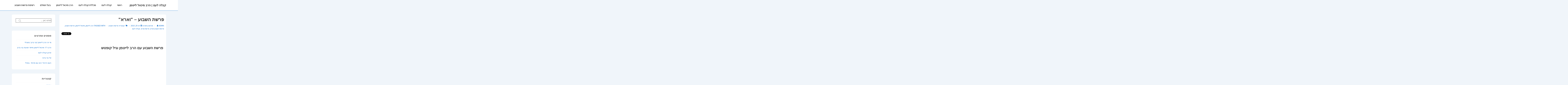

--- FILE ---
content_type: text/html; charset=utf-8
request_url: https://accounts.google.com/o/oauth2/postmessageRelay?parent=https%3A%2F%2Flaitman.net&jsh=m%3B%2F_%2Fscs%2Fabc-static%2F_%2Fjs%2Fk%3Dgapi.lb.en.OE6tiwO4KJo.O%2Fd%3D1%2Frs%3DAHpOoo_Itz6IAL6GO-n8kgAepm47TBsg1Q%2Fm%3D__features__
body_size: 163
content:
<!DOCTYPE html><html><head><title></title><meta http-equiv="content-type" content="text/html; charset=utf-8"><meta http-equiv="X-UA-Compatible" content="IE=edge"><meta name="viewport" content="width=device-width, initial-scale=1, minimum-scale=1, maximum-scale=1, user-scalable=0"><script src='https://ssl.gstatic.com/accounts/o/2580342461-postmessagerelay.js' nonce="iz9kvnBNJC5y8wfhM_mHPw"></script></head><body><script type="text/javascript" src="https://apis.google.com/js/rpc:shindig_random.js?onload=init" nonce="iz9kvnBNJC5y8wfhM_mHPw"></script></body></html>

--- FILE ---
content_type: text/css
request_url: https://laitman.net/wp-content/themes/responsive/rtl.css
body_size: 563
content:
/*
Theme Name: Responsive
Theme URI: http://themeid.com/responsive-theme/
Description: Adding support for language written in a Right To Left (RTL) direction.

Version: 0.7
Author: Hesaam Farhang and Ulrich Pogson
Author URI: http://cyberchimps.com/guide/why-should-i-translate-responsive/

Copyright (C) 2014 CyberChimps
License: GNU General Public License, version 3 (GPLv3)
License URI: https://www.gnu.org/licenses/gpl-3.0.html

NOTE: DO NOT EDIT THIS FILE, IF YOU DO IT WILL BE OVERWRITTEN BY THE NEXT UPDATE. CREATE CHILD THEME INSTEAD.

See: http://codex.wordpress.org/Right_to_Left_Language_Support
     http://cyberchimps.com/guide/why-should-i-translate-responsive/

CSS Rules: Sorted alphabetically for better organization.
*/

/* =Base
-------------------------------------------------------------- */

body div.wpforms-container-full .wpforms-form select,
select {
	background-image: linear-gradient(-45deg, transparent 50%, gray 50%), linear-gradient(-135deg, gray 50%, transparent 50%);
	background-position: calc(100% - (100% - 20px)) calc(50% + 2px), calc(100% - (100% - 15px)) calc(50% + 2px), calc(100% - (100% - .5em)) 0.5em;
}
